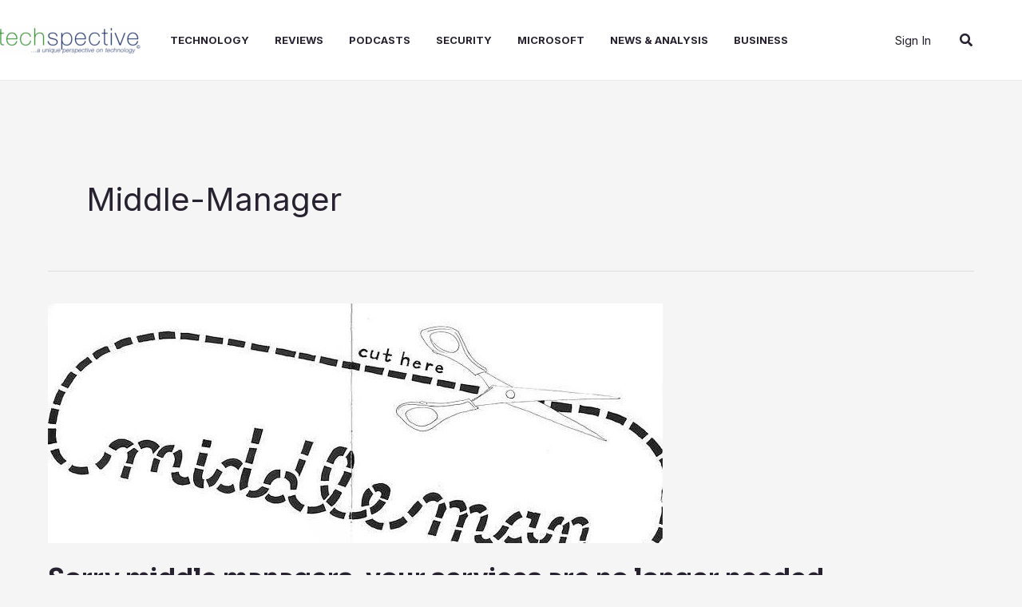

--- FILE ---
content_type: text/html; charset=utf-8
request_url: https://www.google.com/recaptcha/api2/aframe
body_size: 265
content:
<!DOCTYPE HTML><html><head><meta http-equiv="content-type" content="text/html; charset=UTF-8"></head><body><script nonce="tYcbnv2Aa_2TkpViMZGJNg">/** Anti-fraud and anti-abuse applications only. See google.com/recaptcha */ try{var clients={'sodar':'https://pagead2.googlesyndication.com/pagead/sodar?'};window.addEventListener("message",function(a){try{if(a.source===window.parent){var b=JSON.parse(a.data);var c=clients[b['id']];if(c){var d=document.createElement('img');d.src=c+b['params']+'&rc='+(localStorage.getItem("rc::a")?sessionStorage.getItem("rc::b"):"");window.document.body.appendChild(d);sessionStorage.setItem("rc::e",parseInt(sessionStorage.getItem("rc::e")||0)+1);localStorage.setItem("rc::h",'1769051784873');}}}catch(b){}});window.parent.postMessage("_grecaptcha_ready", "*");}catch(b){}</script></body></html>